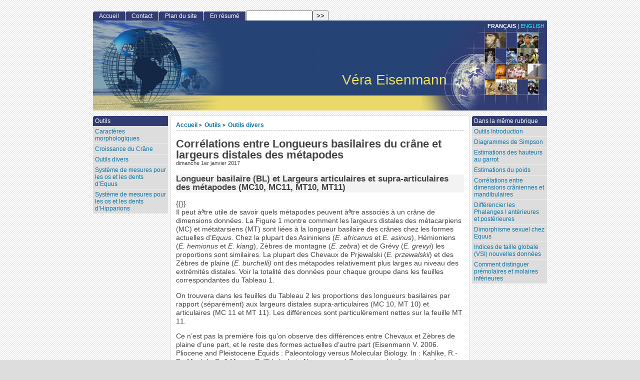

--- FILE ---
content_type: text/html; charset=utf-8
request_url: https://vera-eisenmann.com/correlations-entre-longueurs-basilaires-du-crane-et-largeurs-distales-des-metapodes
body_size: 5626
content:
<!DOCTYPE html PUBLIC "-//W3C//DTD XHTML 1.0 Strict//EN"
        "https://www.w3.org/TR/xhtml1/DTD/xhtml1-strict.dtd">
<html xmlns="https://www.w3.org/1999/xhtml" xml:lang="fr" lang="fr" dir="ltr">
<head>
	<title>Corrélations entre Longueurs basilaires du crâne et largeurs distales des métapodes - [Véra Eisenmann]</title>
		<!-- META DATA -->
	<meta http-equiv="Content-Type" content="text/html; charset=utf-8" />
	<meta http-equiv="Content-language" content="fr" />
	<meta name="language" content="fr" />
	<meta http-equiv="Content-Style-Type" content="text/css" />
	<meta http-equiv="Content-Script-Type" content="text/javascript" />
	<meta name="generator" content="SPIP 4.3.3" />
	<meta name="robots" content="index,follow" />
	<link rel="schema.DCTERMS"  href="https://purl.org/dc/terms/" />
	<link rel="schema.DC"       href="https://purl.org/dc/elements/1.1/" />

  <!-- META article -->
  <meta name="Description" content=" 

Longueur basilaire (BL) et Largeurs articulaires et supra-articulaires des métapodes (MC10, MC11, MT10, MT11) 

Il peut àªtre utile de savoir quels métapodes peuvent àªtre associés à un crâne de dimensions données. La Figure 1 montre comment les largeurs distales des métacarpiens (MC) et métatarsiens (MT) sont liées à la longueur basilaire des crânes chez les formes actuelles d’Equus. Chez la plupart des Asininiens (E. africanus et E. asinus), Hémioniens (E. hemionus et E. kiang), Zèbres de (…) " />


  <!-- META Dublin Core - voir: http://uk.dublincore.org/documents/dcq-html/  -->
  <meta name="DC.title" content="Corrélations entre Longueurs basilaires du crâne et largeurs distales des métapodes" />
  <meta name="DC.language" scheme="ISO639-1" content="fr" />
  <meta name="DC.identifier" scheme="DCTERMS.URI" content="https://vera-eisenmann.com/correlations-entre-longueurs-basilaires-du-crane-et-largeurs-distales-des-metapodes" />
  <meta name="DC.source" scheme="DCTERMS.URI" content="https://vera-eisenmann.com" />
  <meta name="DC.description" content=" Longueur basilaire (BL) et Largeurs articulaires et supra-articulaires des m&#233;tapodes (MC10, MC11, MT10, MT11) Il peut &#224;&#170;tre utile de savoir quels m&#233;tapodes peuvent &#224;&#170;tre associ&#233;s &#224; un cr&#226;ne de dimensions donn&#233;es. La Figure 1 montre comment les largeurs distales des m&#233;tacarpiens (MC) et m&#233;tatarsiens (MT) sont li&#233;es &#224; la longueur basilaire des cr&#226;nes chez les formes actuelles d&#039;Equus. Chez la plupart des Asininiens (E. africanus et E. asinus), H&#233;mioniens (E. hemionus et E. kiang), Z&#232;bres de (&#8230;) " />
  <meta name="DC.date" scheme="ISO8601" content="2017-01-01T16:27:16Z" />


  <link rel="shortcut icon" href="squelettes-dist/spip.ico" type="image/x-icon" />

  <link rel="alternate" type="application/rss+xml" title="Syndiquer tout le site : Véra Eisenmann" href="spip.php?page=backend" />		<link rel="stylesheet" href="prive/spip_style.css" type="text/css" media="all" />
	
	<link rel="stylesheet" href="plugins/auto/ahuntsic/v3.1.0/styles/base.css" type="text/css" media="projection, screen, tv" />
	<link rel="stylesheet" href="plugins/auto/ahuntsic/v3.1.0/styles/alter.css" type="text/css" media="projection, screen, tv" />
	
	
	
	<link rel="stylesheet" href="https://vera-eisenmann.com/plugins/auto/ahuntsic/v3.1.0/styles/print.css" type="text/css" media="print" />



<script>
var mediabox_settings={"auto_detect":true,"ns":"box","tt_img":true,"sel_g":"#documents_portfolio a[type='image\/jpeg'],#documents_portfolio a[type='image\/png'],#documents_portfolio a[type='image\/gif']","sel_c":".mediabox","str_ssStart":"Diaporama","str_ssStop":"Arr\u00eater","str_cur":"{current}\/{total}","str_prev":"Pr\u00e9c\u00e9dent","str_next":"Suivant","str_close":"Fermer","str_loading":"Chargement\u2026","str_petc":"Taper \u2019Echap\u2019 pour fermer","str_dialTitDef":"Boite de dialogue","str_dialTitMed":"Affichage d\u2019un media","splash_url":"","lity":{"skin":"_simple-dark","maxWidth":"90%","maxHeight":"90%","minWidth":"400px","minHeight":"","slideshow_speed":"2500","opacite":"0.9","defaultCaptionState":"expanded"}};
</script>
<!-- insert_head_css -->
<link rel="stylesheet" href="plugins-dist/mediabox/lib/lity/lity.css?1728376714" type="text/css" media="all" />
<link rel="stylesheet" href="plugins-dist/mediabox/lity/css/lity.mediabox.css?1728376714" type="text/css" media="all" />
<link rel="stylesheet" href="plugins-dist/mediabox/lity/skins/_simple-dark/lity.css?1728376714" type="text/css" media="all" /><script src="prive/javascript/jquery.js?1728376712" type="text/javascript"></script>

<script src="prive/javascript/jquery.form.js?1728376712" type="text/javascript"></script>

<script src="prive/javascript/jquery.autosave.js?1728376712" type="text/javascript"></script>

<script src="prive/javascript/jquery.placeholder-label.js?1728376712" type="text/javascript"></script>

<script src="prive/javascript/ajaxCallback.js?1728376712" type="text/javascript"></script>

<script src="prive/javascript/js.cookie.js?1728376712" type="text/javascript"></script>
<!-- insert_head -->
<script src="plugins-dist/mediabox/lib/lity/lity.js?1728376714" type="text/javascript"></script>
<script src="plugins-dist/mediabox/lity/js/lity.mediabox.js?1728376714" type="text/javascript"></script>
<script src="plugins-dist/mediabox/javascript/spip.mediabox.js?1728376714" type="text/javascript"></script>
<script src="https://vera-eisenmann.com/plugins/auto/ahuntsic/v3.1.0/js/base.js"  type="text/javascript"></script>

	


<!--[if lte IE 6]>
	<style>
		#menu-rubriques a, #extra a { height: 1em; }
		#menu-rubriques li, #extra li { height: 1em; float: left; clear: both;width: 100%; }
	</style>
<![endif]-->

<!--[if IE]>
	<style>
		body * {zoom:1}
		#menu-principal *,
		#bloc-contenu * {zoom: 0}
		#menu-rubriques li { clear: none;}
	</style>
<![endif]-->	
</head>
<body dir="ltr" class="fr article sect2 rub2 rub674 art2134">
<div id="page" class="article art2134">
<!-- *****************************************************************
	Bandeau, titre du site et menu langue
	Header and main menu (top and right) 
    ************************************************************* -->
	
<!-- L'entete du site -->
<div id="entete" class="pas_surlignable">
	<a href="https://vera-eisenmann.com" title="Accueil : Véra Eisenmann" class="nom-site"><span>Véra Eisenmann</span></a>


  
</div><!-- entete -->

<!-- *****************************************************************
	Contenu principal (centre)
	Main content (center) 
    ************************************************************* -->

    <div id="bloc-contenu">
      <div class="article-info-rubrique">
        <h5>
        <a href="https://vera-eisenmann.com" title="Accueil : Véra Eisenmann">Accueil</a>
        
            
              <b class='separateur'>&gt;</b> 
              <a href="https://vera-eisenmann.com/-Outils-">Outils</a>
            
              <b class='separateur'>&gt;</b> 
              <a href="https://vera-eisenmann.com/-Outils-divers-">Outils divers</a>
            
        </h5>

        
        
        <div class="ligne-debut"></div><!-- ligne-debut -->
      </div><!-- article-info-rubrique -->
      
      <div class="cartouche">
			
			
			<h1 class="titre-article">Corrélations entre Longueurs basilaires du crâne et largeurs distales des métapodes</h1>
            
      		<div class="detail">
				<span class="date">dimanche 1er janvier 2017</span> 
								
     		 </div><!-- detail -->
				
      </div><!-- cartouche -->


		
		<div class="texte"><h3 class="spip">Longueur basilaire (BL) et Largeurs articulaires et supra-articulaires des métapodes (MC10, MC11, MT10, MT11) 
</h3>
<p>{{}}<br class='autobr' />
Il peut àªtre utile de savoir quels métapodes peuvent àªtre associés à&nbsp;un crâne de dimensions données. La Figure 1 montre comment les largeurs distales des métacarpiens (MC) et métatarsiens (MT) sont liées à&nbsp;la longueur basilaire des crânes chez les formes actuelles d&#8217;<i>Equus</i>. Chez la plupart des Asininiens (<i>E. africanus</i> et <i>E. asinus</i>), Hémioniens (<i>E. hemionus</i> et <i>E. kiang</i>), Zèbres de montagne (<i>E. zebra</i>) et de Grévy (<i>E. </i> <i>grevyi</i>) les proportions sont similaires. La plupart des Chevaux de Prjewalski (<i>E.</i> <i>przewalskii</i>) et des Zèbres de plaine (<i>E. burchelli)</i> ont des métapodes relativement plus larges au niveau des extrémités distales. Voir la totalité des données pour chaque groupe  dans les feuilles  correspondantes du Tableau 1.</p>
<p>On trouvera dans les feuilles du Tableau 2 les proportions des longueurs basilaires par rapport (séparément) aux largeurs distales supra-articulaires (MC 10, MT 10) et articulaires (MC 11 et MT 11). Les différences sont particulèrement nettes sur la feuille MT 11.</p>
<p>Ce n&#8217;est pas la première fois qu&#8217;on observe des différences entre Chevaux et Zèbres de plaine d&#8217;une part, et le reste des formes actuelles d&#8217;autre part (Eisenmann V. 2006. Pliocene and Pleistocene Equids&nbsp;: Paleontology versus Molecular Biology. In&nbsp;: Kahlke, R.-D., Maul, L. C. &amp; Mazza, P. (Eds.)&nbsp;: Late Neogene and Quaternary biodiversity and evolution&nbsp;: Regional developments and interregional correlations. Proceedings volume of the 18th International Senckenberg Conference  (VI International Palaeontological Colloquium in Weimar), 25th-20th April 2004. Courier Forschungsinstitut Senckenberg (CFS), 256:71-89, 21 figs, 2pls.).</p></div>
		
		
		
		<br class="nettoyeur" />


		<div class="chapo" id="documents" style="line-height:1;"> 
	<h2>Documents joints</h2>
		
				
				<div style="float:left;padding-right: .5em;  width:36%;">
					<div style="float:left; margin-right: .5em;"><a href='IMG/xlsx/table_2-2.xlsx' type='application/vnd.openxmlformats-officedocument.spreadsheetml.sheet' title='Excel - 76.7 kio'><img src='local/cache-vignettes/L60xH60/xlsx-ce6cf.svg?1728414565' width='60' height='60' alt='' class='spip_logo spip_logos spip_document_icone' /></a></div>
					<small>
						1er janvier 2017<br />
						info document : Excel<br />
						76.7 kio
					</small>
				</div>
				
		<hr style='clear:both' />
				
				<div style="float:left;padding-right: .5em;  width:36%;">
					<div style="float:left; margin-right: .5em;"><a href='IMG/xlsx/table_1._mct_10_11_sur_lb_actuels-2.xlsx' type='application/vnd.openxmlformats-officedocument.spreadsheetml.sheet' title='Excel - 154.7 kio'><img src='local/cache-vignettes/L60xH60/xlsx-ce6cf.svg?1728414565' width='60' height='60' alt='' class='spip_logo spip_logos spip_document_icone' /></a></div>
					<small>
						1er janvier 2017<br />
						info document : Excel<br />
						154.7 kio
					</small>
				</div>
				
		
		<br class="nettoyeur" />
	</div><!-- chapo -->

		
		
		<!-- Derniers articles des auteurs de l'article -->
		

		<!-- Mots cles -->
		
		

		<!-- Forums -->
		
		
	</div><!-- bloc-contenu -->
	
<!-- *****************************************************************
	Menus contextuels (droite)
	Contextual menus (right) 
    ************************************************************* -->
    <div id="encart"> 
      		<!-- Derniers articles dans la meme rubrique -->
		
			<div class="menu" id="articles_meme_rubrique">
			<h2 class="structure">Articles les plus récents</h2>
				<a id='pagination_articles_rubrique' class='pagination_ancre'></a>
				<ul>
					<li>
						<a href="https://vera-eisenmann.com/-Outils-divers-">Dans la même rubrique</a>
						<ul>
							
							<li>
								<a href="https://vera-eisenmann.com/outils-introduction" >Outils Introduction</a>
							</li>
							
							<li>
								<a href="https://vera-eisenmann.com/diagrammes-de-simpson" >Diagrammes de Simpson</a>
							</li>
							
							<li>
								<a href="https://vera-eisenmann.com/estimations-des-hauteurs-au-garrot" >Estimations des hauteurs au garrot</a>
							</li>
							
							<li>
								<a href="https://vera-eisenmann.com/estimations-du-poids" >Estimations du poids</a>
							</li>
							
							<li>
								<a href="https://vera-eisenmann.com/correlations-entre-dimensions-craniennes-et-mandibulaires" >Corrélations entre dimensions crâniennes et mandibulaires</a>
							</li>
							
							<li>
								<a href="https://vera-eisenmann.com/differencier-les-phalanges-i-anterieures-et-posterieures" >Différencier les Phalanges I antérieures et postérieures</a>
							</li>
							
							<li>
								<a href="https://vera-eisenmann.com/dimorphisme-sexuel-chez-equus" >Dimorphisme sexuel chez Equus</a>
							</li>
							
							<li>
								<a href="https://vera-eisenmann.com/indices-de-taille-globale-vsi-correction" >Indices de taille globale (VSI) nouvelles données</a>
							</li>
							
							<li>
								<a href="https://vera-eisenmann.com/comment-distinguer-premolaires-et-molaires-inferieures" >Comment distinguer prémolaires et molaires inférieures</a>
							</li>
							
						</ul>
					</li>
				</ul>
				
			</div><!-- menu -->
		

	</div><!-- encart -->
	

<div id="navigation">
    <h2 class="structure">Navigation</h2>

<div class="menu" id="menu-principal">
		<ul>
			<li id="menu-principal-accueil"><a href="https://vera-eisenmann.com" title="Accueil : Véra Eisenmann" accesskey="0">Accueil</a></li>

			
			

			<li id="menu-principal-contact"><a href="_vera-eisenmann-1_" title="Contact"  accesskey="7">Contact</a></li>
			
						

			<li id="menu-principal-plan"><a href="spip.php?page=plan" title="Plan du site" accesskey="3">Plan du site</a></li>

			

			<li id="menu-principal-resume"><a href="spip.php?page=resume" title="En résumé" accesskey="5">En résumé</a></li>
			
	
			<li id="menu-principal-recherche">
			<div class="menu" id="menu-recherche">
				<h3 class="structure">Rechercher</h3>
					<ul>
						<li>
					<div class="formulaire_spip formulaire_recherche" id="formulaire_recherche">
<form action="spip.php?page=recherche" method="get"><div class="editer-groupe">
	<input name="page" value="recherche" type="hidden"
>
	<input type="hidden" name="lang" value="fr" />
	<label for="recherche">Rechercher :</label>
	<input type="search" class="search text" size="10" name="recherche" id="recherche" accesskey="4" autocapitalize="off" autocorrect="off"
	/><input type="submit" class="btn submit" value="&gt;&gt;" title="Rechercher" />
</div></form>
</div>
			
						</li>			
					</ul>
			</div><!-- menu-recherche -->
			</li>
		</ul>
	</div>

<div class="menu" id="menu-rubriques">






   
        
   
        
   







	<h3 class="structure">Rubriques</h3>
	<ul>
		
		<li class="secteur rub2">
				<a class="lien" href="-Outils-" >Outils </a>
		
		
			<ul>
		
				<li class="rubrique rub808">
					<a class="lien" href="-Caracteres-morphologiques-" title=" 

Quand je parle dâ€™un caractère â€œasinienâ€ il ne faut pas oublier que ce caractère nâ€™a rien dâ€™asinien en lui-mÃªme. Il nâ€™est â€œasinienâ€ quâ€™a posteriori, par son association habituelle Ã tous les caractères quâ€™on trouve chez un Ane actuel (ou mÃªme, par son association occasionnelle, si ce caractère est bizarre comme lâ€™espèce de â€œpontâ€ entre métaconide et métastylide chez certains Anes sauvages). 

En réalité il ne faudrait pas dire â€œcaractère asinienâ€ , â€œhémionienâ€ , â€œcaballinâ€ , mais parler de â€œmorphe 1, 2 ou Xâ€ du caractère en question. Un peu comme (…) ">Caractères morphologiques</a>
		
				</li>
		
				<li class="rubrique rub841">
					<a class="lien" href="-croissance-du-crane-" >Croissance du Crâne</a>
		
				</li>
		
				<li class="rubrique rub674">
					<a class="lien" href="-Outils-divers-" >Outils divers</a>
		
				</li>
		
				<li class="rubrique rub670">
					<a class="lien" href="-Systeme-de-mesures-pour-les-os-et-les-dents-d-Equus-" >Système de mesures pour les os et les dents d&#8217;Equus</a>
		
				</li>
		
				<li class="rubrique rub697">
					<a class="lien" href="-Systeme-de-mesures-pour-les-os-et-les-dents-d-Hipparions-" title=" 

Le système (rédigé en anglais) se trouve dans la 

– rubrique 10. Equidae ; 

– sous rubrique 40. Equidés tridactyles. ">Système de mesures pour les os et les dents d&#8217;Hipparions</a>
		
				</li>
		
			</ul>
		
		</li>
	
	</ul>
 


</div>

</div>
<div id="bas">
	<a href="https://vera-eisenmann.com" title="Accueil">Accueil</a> | 
	<a href="_vera-eisenmann-1_" title="Contact">Contact</a> | 
	<a href="spip.php?page=plan" title="Plan du site">Plan du site</a>
		  | <a href="spip.php?page=login&amp;url=correlations-entre-longueurs-basilaires-du-crane-et-largeurs-distales-des-metapodes%3Flang%3Den" rel="nofollow" class='login_modal'>Se connecter</a> | 
	<a href="spip.php?page=statistiques" title="Statistiques du site">Statistiques du site</a> | 
	<span style="white-space: nowrap;">Visiteurs : 
	<strong>28938 /</strong>
	<strong>69157915</strong></span>

	<p>
		<a href="spip.php?page=backend" rel="nofollow" title="bouton radio syndication fran&#231;ais"><img src="plugins/auto/ahuntsic/v3.1.0/styles/img/rss.png" alt="Suivre la vie du site" style="position:relative;bottom:-0.3em;" width="16" height="16" class="format_png" /><span style="text-transform: uppercase;">&nbsp;fr&nbsp;</span></a>


		<a href="spip.php?page=backend&amp;id_rubrique=2" rel="nofollow" title="Syndiquer cette rubrique"><img src="plugins/auto/ahuntsic/v3.1.0/styles/img/rss.png" alt="Suivre la vie du site" style="position:relative;bottom:-0.3em;" width="16" height="16" class="format_png" /><span>&nbsp;Outils&nbsp;</span></a>



		<a href="spip.php?page=backend&amp;id_rubrique=674" rel="nofollow" title="Syndiquer cette rubrique"><img src="plugins/auto/ahuntsic/v3.1.0/styles/img/rss.png" alt="Suivre la vie du site" style="position:relative;bottom:-0.3em;" width="16" height="16" class="format_png" /><span>&nbsp;Outils divers</span></a>

	<big>&nbsp;
		<b><a href="http://fr.wikipedia.org/wiki/Really_Simple_Syndication">?</a></b>
	</big>

	</p>
	
	<p>
		<a href="https://www.spip.net" title="Site réalisé avec SPIP 4.3.3"> Site réalisé avec SPIP 4.3.3</a> + 
		<a href="https://contrib.spip.net/Squelette-Ahuntsic-2926" title="squelette AHUNTSIC">AHUNTSIC</a>
	</p>



<!-- Creative Commons License -->

	<a href="https://epistrophe.fr">Réalisé par agence web Epistrophe</a> |


<p xmlns:cc="http://creativecommons.org/ns#" >
<a href="http://creativecommons.org/licenses/by-sa/4.0/deed.fr" target="_blank" rel="license noopener noreferrer" style="display:inline-block;">
CC BY-SA 4.0
<img style="height:22px!important;margin-left:3px;vertical-align:text-bottom;" src="https://mirrors.creativecommons.org/presskit/icons/cc.svg?ref=chooser-v1">
<img style="height:22px!important;margin-left:3px;vertical-align:text-bottom;" src="https://mirrors.creativecommons.org/presskit/icons/by.svg?ref=chooser-v1">
<img style="height:22px!important;margin-left:3px;vertical-align:text-bottom;" src="https://mirrors.creativecommons.org/presskit/icons/sa.svg?ref=chooser-v1">
</a>
</p>


 


</div><!-- fin bas -->

<div id="menu-lang">
		<span class="structure">Langues du site : </span>
		<strong class="langue_contexte">fran&#231;ais</strong>

		<span lang="en" xml:lang="en">| 
		<a href="spip.php?action=converser&amp;var_lang=en&amp;redirect=/" rel="alternate"  title="Accueil : English" dir="ltr">English</a>
		</span>

	</div></div><!-- page -->

</body>
</html>



--- FILE ---
content_type: image/svg+xml
request_url: https://vera-eisenmann.com/local/cache-vignettes/L60xH60/xlsx-ce6cf.svg?1728414565
body_size: 980
content:
<svg xmlns="http://www.w3.org/2000/svg" viewBox="0 0 64 64" width="60" height="60">
 <path d="m 10.672 0 c -1.375 0 -2.672 1.355 -2.672 2.789 l 0 58.42 c 0 1.355 1.375 2.789 2.672 2.789 l 42.656 0 c 1.297 0 2.672 -1.434 2.672 -2.789 l 0 -43.21 -18 -18 m -27.328 0" style="fill:#1e7045;fill-opacity:1;stroke:none;fill-rule:nonzero"/>
 <path d="m 42 18 14 14 0 -14 z m 0 0" style="fill:#000;fill-opacity:0.196;stroke:none;fill-rule:nonzero"/>
 <path d="m 44 22 0 20 -24 0 0 -20 z m -2 2 -12 0 0 4 12 0 z m -14 0 -6 0 0 4 6 0 z m 14 6 -12 0 0 4 12 0 z m -14 0 -6 0 0 4 6 0 z m 14 6 -12 0 0 4 12 0 z m -14 0 -6 0 0 4 6 0 z m 0 0" style="fill:#fff;fill-opacity:1;stroke:none;fill-rule:nonzero"/>
 <path d="m 8 48 0 13.336 c 0 1.297 1.375 2.664 2.664 2.664 l 42.672 0 c 1.289 0 2.664 -1.367 2.664 -2.664 l 0 -13.336 m -48 0" style="fill:#000;fill-opacity:0.196;stroke:none;fill-rule:nonzero"/>
 <path d="m 38 0 17.984 18 -15.227 0 c -1.348 0 -2.758 -1.426 -2.758 -2.773 m 0 -15.227" style="fill:#fff;fill-opacity:0.392;stroke:none;fill-rule:nonzero"/>
 <g transform="matrix(0.8237875,0,0,0.8237875,1.171825,9.9514094)">
  <path d="m 24.801 61.984 c -0.254 -0.602 -0.563 -1.27 -0.93 -2 c -0.352 -0.734 -0.727 -1.461 -1.121 -2.188 c -0.383 0.691 -0.762 1.41 -1.145 2.172 -0.379 0.738 -0.703 1.414 -0.98 2.02 l -2.625 0 c 0.133 -0.324 0.324 -0.703 0.578 -1.152 0.258 -0.445 0.543 -0.93 0.844 -1.449 0.316 -0.516 0.645 -1.051 0.988 -1.586 0.34 -0.563 0.668 -1.09 0.977 -1.598 l -3.188 -5.16 2.621 0 1.93 3.504 2.031 -3.504 2.445 0 -3.113 5.109 c 0.352 0.508 0.703 1.035 1.039 1.59 0.34 0.559 0.66 1.094 0.941 1.629 0.313 0.52 0.57 1 0.797 1.465 0.219 0.449 0.402 0.828 0.527 1.152 l -2.617 0" style="fill:#fff;fill-opacity:1;stroke:none;fill-rule:nonzero"/>
  <path d="m 36.699 61.984 -7.668 0 0 -10.945 2.449 0 0 9.141 5.219 0 0 1.805" style="fill:#fff;fill-opacity:1;stroke:none;fill-rule:nonzero"/>
  <path d="m 42.06 60.39 c 0.398 0 0.734 -0.031 1 -0.098 0.273 -0.086 0.492 -0.195 0.641 -0.32 0.16 -0.141 0.27 -0.301 0.32 -0.461 0.066 -0.184 0.098 -0.359 0.098 -0.535 0 -0.223 -0.074 -0.418 -0.215 -0.602 -0.145 -0.176 -0.328 -0.324 -0.555 -0.457 -0.223 -0.137 -0.477 -0.262 -0.742 -0.371 -0.277 -0.117 -0.551 -0.223 -0.828 -0.316 -0.367 -0.117 -0.754 -0.25 -1.145 -0.41 -0.395 -0.148 -0.754 -0.344 -1.09 -0.578 -0.309 -0.242 -0.574 -0.527 -0.785 -0.867 -0.207 -0.352 -0.316 -0.789 -0.316 -1.305 0 -1.031 0.367 -1.832 1.102 -2.41 0.754 -0.578 1.773 -0.859 3.078 -0.859 0.746 0 1.398 0.074 1.949 0.223 0.57 0.152 1.039 0.328 1.422 0.512 l -0.711 1.68 c -0.324 -0.168 -0.695 -0.301 -1.105 -0.426 -0.391 -0.117 -0.852 -0.176 -1.379 -0.176 -1.289 0 -1.93 0.418 -1.93 1.254 0 0.219 0.066 0.402 0.199 0.57 0.125 0.148 0.293 0.293 0.492 0.426 0.211 0.117 0.438 0.227 0.688 0.316 0.266 0.094 0.52 0.188 0.77 0.27 0.383 0.125 0.777 0.277 1.18 0.434 0.426 0.16 0.801 0.367 1.145 0.637 0.352 0.258 0.645 0.594 0.871 0.996 0.215 0.383 0.332 0.879 0.332 1.48 0 1.027 -0.375 1.82 -1.129 2.391 -0.734 0.551 -1.855 0.828 -3.359 0.828 -1.012 0 -1.824 -0.094 -2.426 -0.285 -0.602 -0.199 -1.063 -0.383 -1.363 -0.543 l 0.711 -1.773 c 0.352 0.191 0.777 0.367 1.262 0.535 0.5 0.16 1.105 0.242 1.816 0.242" style="fill:#fff;fill-opacity:1;stroke:none;fill-rule:nonzero"/>
  <path d="m 54.23 62 c -0.254 -0.602 -0.563 -1.27 -0.93 -2 -0.352 -0.734 -0.727 -1.461 -1.121 -2.188 -0.383 0.691 -0.762 1.41 -1.145 2.172 -0.379 0.738 -0.703 1.414 -0.98 2.02 l -2.625 0 c 0.133 -0.324 0.324 -0.703 0.578 -1.152 0.258 -0.445 0.543 -0.93 0.844 -1.449 0.316 -0.516 0.645 -1.051 0.988 -1.586 0.34 -0.563 0.668 -1.09 0.977 -1.598 l -3.188 -5.16 2.621 0 1.93 3.504 2.031 -3.504 2.445 0 -3.113 5.109 c 0.352 0.508 0.703 1.035 1.039 1.59 0.34 0.559 0.66 1.094 0.941 1.629 0.313 0.52 0.57 1 0.797 1.465 0.219 0.449 0.402 0.828 0.527 1.152 l -2.617 0" style="fill:#fff;fill-opacity:1;stroke:none;fill-rule:nonzero"/>
 </g>
</svg>
